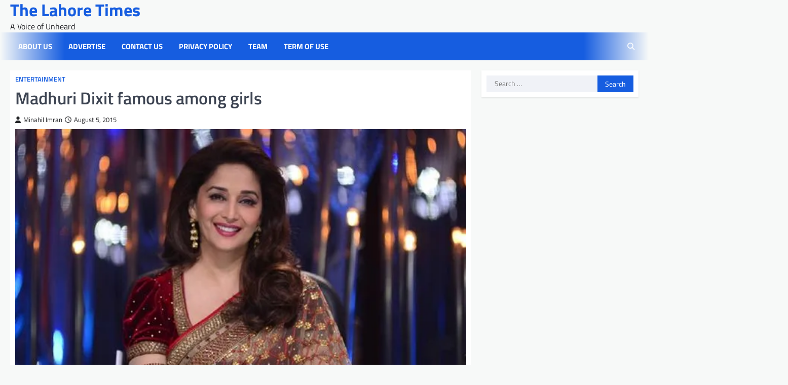

--- FILE ---
content_type: text/html; charset=UTF-8
request_url: https://www.lhrtimes.com/2015/08/05/madhuri-dixit-famous-among-girls/
body_size: 13705
content:
<!doctype html>
<html lang="en-US">

<head>
	<meta charset="UTF-8">
	<meta name="viewport" content="width=device-width, initial-scale=1">
	<link rel="profile" href="https://gmpg.org/xfn/11">

	<meta name='robots' content='index, follow, max-image-preview:large, max-snippet:-1, max-video-preview:-1' />
	<style>img:is([sizes="auto" i], [sizes^="auto," i]) { contain-intrinsic-size: 3000px 1500px }</style>
	
	<!-- This site is optimized with the Yoast SEO plugin v25.6 - https://yoast.com/wordpress/plugins/seo/ -->
	<title>Madhuri Dixit famous among girls - The Lahore Times</title>
	<link rel="canonical" href="https://www.lhrtimes.com/2015/08/05/madhuri-dixit-famous-among-girls/" />
	<meta property="og:locale" content="en_US" />
	<meta property="og:type" content="article" />
	<meta property="og:title" content="Madhuri Dixit famous among girls - The Lahore Times" />
	<meta property="og:description" content="Madhuri Dixit who is famous for her beauty is becoming increasing famous among young teens and girls. This has gone&hellip;" />
	<meta property="og:url" content="https://www.lhrtimes.com/2015/08/05/madhuri-dixit-famous-among-girls/" />
	<meta property="og:site_name" content="The Lahore Times" />
	<meta property="article:published_time" content="2015-08-05T04:29:08+00:00" />
	<meta property="og:image" content="https://i0.wp.com/www.lhrtimes.com/wp-content/uploads/2015/08/madhuri-dixit-nene.jpg?fit=600%2C399&ssl=1" />
	<meta property="og:image:width" content="600" />
	<meta property="og:image:height" content="399" />
	<meta property="og:image:type" content="image/jpeg" />
	<meta name="author" content="Minahil Imran" />
	<meta name="twitter:card" content="summary_large_image" />
	<meta name="twitter:label1" content="Written by" />
	<meta name="twitter:data1" content="Minahil Imran" />
	<meta name="twitter:label2" content="Est. reading time" />
	<meta name="twitter:data2" content="1 minute" />
	<script type="application/ld+json" class="yoast-schema-graph">{"@context":"https://schema.org","@graph":[{"@type":"NewsArticle","@id":"https://www.lhrtimes.com/2015/08/05/madhuri-dixit-famous-among-girls/#article","isPartOf":{"@id":"https://www.lhrtimes.com/2015/08/05/madhuri-dixit-famous-among-girls/"},"author":[{"@id":"https://www.lhrtimes.com/#/schema/person/463967fe1341d137773a3650b1597f0c"}],"headline":"Madhuri Dixit famous among girls","datePublished":"2015-08-05T04:29:08+00:00","mainEntityOfPage":{"@id":"https://www.lhrtimes.com/2015/08/05/madhuri-dixit-famous-among-girls/"},"wordCount":212,"publisher":{"@id":"https://www.lhrtimes.com/#organization"},"image":{"@id":"https://www.lhrtimes.com/2015/08/05/madhuri-dixit-famous-among-girls/#primaryimage"},"thumbnailUrl":"https://i0.wp.com/www.lhrtimes.com/wp-content/uploads/2015/08/madhuri-dixit-nene.jpg?fit=600%2C399&ssl=1","keywords":["Bollywood","Filmfare Award","Jhalak Dikhhla Jaa","Madhuri","Madhuri Dixit","Mudhuri","Mudhuri Dixit"],"articleSection":["Entertainment"],"inLanguage":"en-US"},{"@type":"WebPage","@id":"https://www.lhrtimes.com/2015/08/05/madhuri-dixit-famous-among-girls/","url":"https://www.lhrtimes.com/2015/08/05/madhuri-dixit-famous-among-girls/","name":"Madhuri Dixit famous among girls - The Lahore Times","isPartOf":{"@id":"https://www.lhrtimes.com/#website"},"primaryImageOfPage":{"@id":"https://www.lhrtimes.com/2015/08/05/madhuri-dixit-famous-among-girls/#primaryimage"},"image":{"@id":"https://www.lhrtimes.com/2015/08/05/madhuri-dixit-famous-among-girls/#primaryimage"},"thumbnailUrl":"https://i0.wp.com/www.lhrtimes.com/wp-content/uploads/2015/08/madhuri-dixit-nene.jpg?fit=600%2C399&ssl=1","datePublished":"2015-08-05T04:29:08+00:00","breadcrumb":{"@id":"https://www.lhrtimes.com/2015/08/05/madhuri-dixit-famous-among-girls/#breadcrumb"},"inLanguage":"en-US","potentialAction":[{"@type":"ReadAction","target":["https://www.lhrtimes.com/2015/08/05/madhuri-dixit-famous-among-girls/"]}]},{"@type":"ImageObject","inLanguage":"en-US","@id":"https://www.lhrtimes.com/2015/08/05/madhuri-dixit-famous-among-girls/#primaryimage","url":"https://i0.wp.com/www.lhrtimes.com/wp-content/uploads/2015/08/madhuri-dixit-nene.jpg?fit=600%2C399&ssl=1","contentUrl":"https://i0.wp.com/www.lhrtimes.com/wp-content/uploads/2015/08/madhuri-dixit-nene.jpg?fit=600%2C399&ssl=1","width":600,"height":399,"caption":"Madhuri Dixit"},{"@type":"BreadcrumbList","@id":"https://www.lhrtimes.com/2015/08/05/madhuri-dixit-famous-among-girls/#breadcrumb","itemListElement":[{"@type":"ListItem","position":1,"name":"Home","item":"https://www.lhrtimes.com/"},{"@type":"ListItem","position":2,"name":"Madhuri Dixit famous among girls"}]},{"@type":"WebSite","@id":"https://www.lhrtimes.com/#website","url":"https://www.lhrtimes.com/","name":"The Lahore Times","description":"A Voice of Unheard","publisher":{"@id":"https://www.lhrtimes.com/#organization"},"potentialAction":[{"@type":"SearchAction","target":{"@type":"EntryPoint","urlTemplate":"https://www.lhrtimes.com/?s={search_term_string}"},"query-input":{"@type":"PropertyValueSpecification","valueRequired":true,"valueName":"search_term_string"}}],"inLanguage":"en-US"},{"@type":"Organization","@id":"https://www.lhrtimes.com/#organization","name":"The Lahore Times","url":"https://www.lhrtimes.com/","logo":{"@type":"ImageObject","inLanguage":"en-US","@id":"https://www.lhrtimes.com/#/schema/logo/image/","url":"https://i0.wp.com/www.lhrtimes.com/wp-content/uploads/2020/01/Lhrtimes-logo-mobile.png?fit=800%2C365&ssl=1","contentUrl":"https://i0.wp.com/www.lhrtimes.com/wp-content/uploads/2020/01/Lhrtimes-logo-mobile.png?fit=800%2C365&ssl=1","width":800,"height":365,"caption":"The Lahore Times"},"image":{"@id":"https://www.lhrtimes.com/#/schema/logo/image/"}},{"@type":"Person","@id":"https://www.lhrtimes.com/#/schema/person/463967fe1341d137773a3650b1597f0c","name":"Minahil Imran","image":{"@type":"ImageObject","inLanguage":"en-US","@id":"https://www.lhrtimes.com/#/schema/person/image/2ad4afec1380f9cf43cb724b3df32e77","url":"https://secure.gravatar.com/avatar/ea246902a2a94b6a9964a71bd13f3380f20d36ab46e7a55fa52ebb42f5cf81e1?s=96&d=mm&r=g","contentUrl":"https://secure.gravatar.com/avatar/ea246902a2a94b6a9964a71bd13f3380f20d36ab46e7a55fa52ebb42f5cf81e1?s=96&d=mm&r=g","caption":"Minahil Imran"},"url":"https://www.lhrtimes.com/author/minahilimran/"}]}</script>
	<!-- / Yoast SEO plugin. -->


<link rel='dns-prefetch' href='//secure.gravatar.com' />
<link rel='dns-prefetch' href='//stats.wp.com' />
<link rel='dns-prefetch' href='//v0.wordpress.com' />
<link rel='dns-prefetch' href='//jetpack.wordpress.com' />
<link rel='dns-prefetch' href='//s0.wp.com' />
<link rel='dns-prefetch' href='//public-api.wordpress.com' />
<link rel='dns-prefetch' href='//0.gravatar.com' />
<link rel='dns-prefetch' href='//1.gravatar.com' />
<link rel='dns-prefetch' href='//2.gravatar.com' />
<link rel='preconnect' href='//i0.wp.com' />
<link rel='preconnect' href='//c0.wp.com' />
<link rel="alternate" type="application/rss+xml" title="The Lahore Times &raquo; Feed" href="https://www.lhrtimes.com/feed/" />
<link rel="alternate" type="application/rss+xml" title="The Lahore Times &raquo; Comments Feed" href="https://www.lhrtimes.com/comments/feed/" />
<script>
window._wpemojiSettings = {"baseUrl":"https:\/\/s.w.org\/images\/core\/emoji\/16.0.1\/72x72\/","ext":".png","svgUrl":"https:\/\/s.w.org\/images\/core\/emoji\/16.0.1\/svg\/","svgExt":".svg","source":{"concatemoji":"https:\/\/www.lhrtimes.com\/wp-includes\/js\/wp-emoji-release.min.js?ver=6.8.3"}};
/*! This file is auto-generated */
!function(s,n){var o,i,e;function c(e){try{var t={supportTests:e,timestamp:(new Date).valueOf()};sessionStorage.setItem(o,JSON.stringify(t))}catch(e){}}function p(e,t,n){e.clearRect(0,0,e.canvas.width,e.canvas.height),e.fillText(t,0,0);var t=new Uint32Array(e.getImageData(0,0,e.canvas.width,e.canvas.height).data),a=(e.clearRect(0,0,e.canvas.width,e.canvas.height),e.fillText(n,0,0),new Uint32Array(e.getImageData(0,0,e.canvas.width,e.canvas.height).data));return t.every(function(e,t){return e===a[t]})}function u(e,t){e.clearRect(0,0,e.canvas.width,e.canvas.height),e.fillText(t,0,0);for(var n=e.getImageData(16,16,1,1),a=0;a<n.data.length;a++)if(0!==n.data[a])return!1;return!0}function f(e,t,n,a){switch(t){case"flag":return n(e,"\ud83c\udff3\ufe0f\u200d\u26a7\ufe0f","\ud83c\udff3\ufe0f\u200b\u26a7\ufe0f")?!1:!n(e,"\ud83c\udde8\ud83c\uddf6","\ud83c\udde8\u200b\ud83c\uddf6")&&!n(e,"\ud83c\udff4\udb40\udc67\udb40\udc62\udb40\udc65\udb40\udc6e\udb40\udc67\udb40\udc7f","\ud83c\udff4\u200b\udb40\udc67\u200b\udb40\udc62\u200b\udb40\udc65\u200b\udb40\udc6e\u200b\udb40\udc67\u200b\udb40\udc7f");case"emoji":return!a(e,"\ud83e\udedf")}return!1}function g(e,t,n,a){var r="undefined"!=typeof WorkerGlobalScope&&self instanceof WorkerGlobalScope?new OffscreenCanvas(300,150):s.createElement("canvas"),o=r.getContext("2d",{willReadFrequently:!0}),i=(o.textBaseline="top",o.font="600 32px Arial",{});return e.forEach(function(e){i[e]=t(o,e,n,a)}),i}function t(e){var t=s.createElement("script");t.src=e,t.defer=!0,s.head.appendChild(t)}"undefined"!=typeof Promise&&(o="wpEmojiSettingsSupports",i=["flag","emoji"],n.supports={everything:!0,everythingExceptFlag:!0},e=new Promise(function(e){s.addEventListener("DOMContentLoaded",e,{once:!0})}),new Promise(function(t){var n=function(){try{var e=JSON.parse(sessionStorage.getItem(o));if("object"==typeof e&&"number"==typeof e.timestamp&&(new Date).valueOf()<e.timestamp+604800&&"object"==typeof e.supportTests)return e.supportTests}catch(e){}return null}();if(!n){if("undefined"!=typeof Worker&&"undefined"!=typeof OffscreenCanvas&&"undefined"!=typeof URL&&URL.createObjectURL&&"undefined"!=typeof Blob)try{var e="postMessage("+g.toString()+"("+[JSON.stringify(i),f.toString(),p.toString(),u.toString()].join(",")+"));",a=new Blob([e],{type:"text/javascript"}),r=new Worker(URL.createObjectURL(a),{name:"wpTestEmojiSupports"});return void(r.onmessage=function(e){c(n=e.data),r.terminate(),t(n)})}catch(e){}c(n=g(i,f,p,u))}t(n)}).then(function(e){for(var t in e)n.supports[t]=e[t],n.supports.everything=n.supports.everything&&n.supports[t],"flag"!==t&&(n.supports.everythingExceptFlag=n.supports.everythingExceptFlag&&n.supports[t]);n.supports.everythingExceptFlag=n.supports.everythingExceptFlag&&!n.supports.flag,n.DOMReady=!1,n.readyCallback=function(){n.DOMReady=!0}}).then(function(){return e}).then(function(){var e;n.supports.everything||(n.readyCallback(),(e=n.source||{}).concatemoji?t(e.concatemoji):e.wpemoji&&e.twemoji&&(t(e.twemoji),t(e.wpemoji)))}))}((window,document),window._wpemojiSettings);
</script>
<style id='wp-emoji-styles-inline-css'>

	img.wp-smiley, img.emoji {
		display: inline !important;
		border: none !important;
		box-shadow: none !important;
		height: 1em !important;
		width: 1em !important;
		margin: 0 0.07em !important;
		vertical-align: -0.1em !important;
		background: none !important;
		padding: 0 !important;
	}
</style>
<link rel='stylesheet' id='wp-block-library-css' href='https://c0.wp.com/c/6.8.3/wp-includes/css/dist/block-library/style.min.css' media='all' />
<style id='classic-theme-styles-inline-css'>
/*! This file is auto-generated */
.wp-block-button__link{color:#fff;background-color:#32373c;border-radius:9999px;box-shadow:none;text-decoration:none;padding:calc(.667em + 2px) calc(1.333em + 2px);font-size:1.125em}.wp-block-file__button{background:#32373c;color:#fff;text-decoration:none}
</style>
<style id='co-authors-plus-coauthors-style-inline-css'>
.wp-block-co-authors-plus-coauthors.is-layout-flow [class*=wp-block-co-authors-plus]{display:inline}

</style>
<style id='co-authors-plus-avatar-style-inline-css'>
.wp-block-co-authors-plus-avatar :where(img){height:auto;max-width:100%;vertical-align:bottom}.wp-block-co-authors-plus-coauthors.is-layout-flow .wp-block-co-authors-plus-avatar :where(img){vertical-align:middle}.wp-block-co-authors-plus-avatar:is(.alignleft,.alignright){display:table}.wp-block-co-authors-plus-avatar.aligncenter{display:table;margin-inline:auto}

</style>
<style id='co-authors-plus-image-style-inline-css'>
.wp-block-co-authors-plus-image{margin-bottom:0}.wp-block-co-authors-plus-image :where(img){height:auto;max-width:100%;vertical-align:bottom}.wp-block-co-authors-plus-coauthors.is-layout-flow .wp-block-co-authors-plus-image :where(img){vertical-align:middle}.wp-block-co-authors-plus-image:is(.alignfull,.alignwide) :where(img){width:100%}.wp-block-co-authors-plus-image:is(.alignleft,.alignright){display:table}.wp-block-co-authors-plus-image.aligncenter{display:table;margin-inline:auto}

</style>
<link rel='stylesheet' id='quads-style-css-css' href='https://www.lhrtimes.com/wp-content/plugins/quick-adsense-reloaded/includes/gutenberg/dist/blocks.style.build.css?ver=2.0.92' media='all' />
<link rel='stylesheet' id='mediaelement-css' href='https://c0.wp.com/c/6.8.3/wp-includes/js/mediaelement/mediaelementplayer-legacy.min.css' media='all' />
<link rel='stylesheet' id='wp-mediaelement-css' href='https://c0.wp.com/c/6.8.3/wp-includes/js/mediaelement/wp-mediaelement.min.css' media='all' />
<style id='jetpack-sharing-buttons-style-inline-css'>
.jetpack-sharing-buttons__services-list{display:flex;flex-direction:row;flex-wrap:wrap;gap:0;list-style-type:none;margin:5px;padding:0}.jetpack-sharing-buttons__services-list.has-small-icon-size{font-size:12px}.jetpack-sharing-buttons__services-list.has-normal-icon-size{font-size:16px}.jetpack-sharing-buttons__services-list.has-large-icon-size{font-size:24px}.jetpack-sharing-buttons__services-list.has-huge-icon-size{font-size:36px}@media print{.jetpack-sharing-buttons__services-list{display:none!important}}.editor-styles-wrapper .wp-block-jetpack-sharing-buttons{gap:0;padding-inline-start:0}ul.jetpack-sharing-buttons__services-list.has-background{padding:1.25em 2.375em}
</style>
<style id='global-styles-inline-css'>
:root{--wp--preset--aspect-ratio--square: 1;--wp--preset--aspect-ratio--4-3: 4/3;--wp--preset--aspect-ratio--3-4: 3/4;--wp--preset--aspect-ratio--3-2: 3/2;--wp--preset--aspect-ratio--2-3: 2/3;--wp--preset--aspect-ratio--16-9: 16/9;--wp--preset--aspect-ratio--9-16: 9/16;--wp--preset--color--black: #000000;--wp--preset--color--cyan-bluish-gray: #abb8c3;--wp--preset--color--white: #ffffff;--wp--preset--color--pale-pink: #f78da7;--wp--preset--color--vivid-red: #cf2e2e;--wp--preset--color--luminous-vivid-orange: #ff6900;--wp--preset--color--luminous-vivid-amber: #fcb900;--wp--preset--color--light-green-cyan: #7bdcb5;--wp--preset--color--vivid-green-cyan: #00d084;--wp--preset--color--pale-cyan-blue: #8ed1fc;--wp--preset--color--vivid-cyan-blue: #0693e3;--wp--preset--color--vivid-purple: #9b51e0;--wp--preset--gradient--vivid-cyan-blue-to-vivid-purple: linear-gradient(135deg,rgba(6,147,227,1) 0%,rgb(155,81,224) 100%);--wp--preset--gradient--light-green-cyan-to-vivid-green-cyan: linear-gradient(135deg,rgb(122,220,180) 0%,rgb(0,208,130) 100%);--wp--preset--gradient--luminous-vivid-amber-to-luminous-vivid-orange: linear-gradient(135deg,rgba(252,185,0,1) 0%,rgba(255,105,0,1) 100%);--wp--preset--gradient--luminous-vivid-orange-to-vivid-red: linear-gradient(135deg,rgba(255,105,0,1) 0%,rgb(207,46,46) 100%);--wp--preset--gradient--very-light-gray-to-cyan-bluish-gray: linear-gradient(135deg,rgb(238,238,238) 0%,rgb(169,184,195) 100%);--wp--preset--gradient--cool-to-warm-spectrum: linear-gradient(135deg,rgb(74,234,220) 0%,rgb(151,120,209) 20%,rgb(207,42,186) 40%,rgb(238,44,130) 60%,rgb(251,105,98) 80%,rgb(254,248,76) 100%);--wp--preset--gradient--blush-light-purple: linear-gradient(135deg,rgb(255,206,236) 0%,rgb(152,150,240) 100%);--wp--preset--gradient--blush-bordeaux: linear-gradient(135deg,rgb(254,205,165) 0%,rgb(254,45,45) 50%,rgb(107,0,62) 100%);--wp--preset--gradient--luminous-dusk: linear-gradient(135deg,rgb(255,203,112) 0%,rgb(199,81,192) 50%,rgb(65,88,208) 100%);--wp--preset--gradient--pale-ocean: linear-gradient(135deg,rgb(255,245,203) 0%,rgb(182,227,212) 50%,rgb(51,167,181) 100%);--wp--preset--gradient--electric-grass: linear-gradient(135deg,rgb(202,248,128) 0%,rgb(113,206,126) 100%);--wp--preset--gradient--midnight: linear-gradient(135deg,rgb(2,3,129) 0%,rgb(40,116,252) 100%);--wp--preset--font-size--small: 13px;--wp--preset--font-size--medium: 20px;--wp--preset--font-size--large: 36px;--wp--preset--font-size--x-large: 42px;--wp--preset--spacing--20: 0.44rem;--wp--preset--spacing--30: 0.67rem;--wp--preset--spacing--40: 1rem;--wp--preset--spacing--50: 1.5rem;--wp--preset--spacing--60: 2.25rem;--wp--preset--spacing--70: 3.38rem;--wp--preset--spacing--80: 5.06rem;--wp--preset--shadow--natural: 6px 6px 9px rgba(0, 0, 0, 0.2);--wp--preset--shadow--deep: 12px 12px 50px rgba(0, 0, 0, 0.4);--wp--preset--shadow--sharp: 6px 6px 0px rgba(0, 0, 0, 0.2);--wp--preset--shadow--outlined: 6px 6px 0px -3px rgba(255, 255, 255, 1), 6px 6px rgba(0, 0, 0, 1);--wp--preset--shadow--crisp: 6px 6px 0px rgba(0, 0, 0, 1);}:where(.is-layout-flex){gap: 0.5em;}:where(.is-layout-grid){gap: 0.5em;}body .is-layout-flex{display: flex;}.is-layout-flex{flex-wrap: wrap;align-items: center;}.is-layout-flex > :is(*, div){margin: 0;}body .is-layout-grid{display: grid;}.is-layout-grid > :is(*, div){margin: 0;}:where(.wp-block-columns.is-layout-flex){gap: 2em;}:where(.wp-block-columns.is-layout-grid){gap: 2em;}:where(.wp-block-post-template.is-layout-flex){gap: 1.25em;}:where(.wp-block-post-template.is-layout-grid){gap: 1.25em;}.has-black-color{color: var(--wp--preset--color--black) !important;}.has-cyan-bluish-gray-color{color: var(--wp--preset--color--cyan-bluish-gray) !important;}.has-white-color{color: var(--wp--preset--color--white) !important;}.has-pale-pink-color{color: var(--wp--preset--color--pale-pink) !important;}.has-vivid-red-color{color: var(--wp--preset--color--vivid-red) !important;}.has-luminous-vivid-orange-color{color: var(--wp--preset--color--luminous-vivid-orange) !important;}.has-luminous-vivid-amber-color{color: var(--wp--preset--color--luminous-vivid-amber) !important;}.has-light-green-cyan-color{color: var(--wp--preset--color--light-green-cyan) !important;}.has-vivid-green-cyan-color{color: var(--wp--preset--color--vivid-green-cyan) !important;}.has-pale-cyan-blue-color{color: var(--wp--preset--color--pale-cyan-blue) !important;}.has-vivid-cyan-blue-color{color: var(--wp--preset--color--vivid-cyan-blue) !important;}.has-vivid-purple-color{color: var(--wp--preset--color--vivid-purple) !important;}.has-black-background-color{background-color: var(--wp--preset--color--black) !important;}.has-cyan-bluish-gray-background-color{background-color: var(--wp--preset--color--cyan-bluish-gray) !important;}.has-white-background-color{background-color: var(--wp--preset--color--white) !important;}.has-pale-pink-background-color{background-color: var(--wp--preset--color--pale-pink) !important;}.has-vivid-red-background-color{background-color: var(--wp--preset--color--vivid-red) !important;}.has-luminous-vivid-orange-background-color{background-color: var(--wp--preset--color--luminous-vivid-orange) !important;}.has-luminous-vivid-amber-background-color{background-color: var(--wp--preset--color--luminous-vivid-amber) !important;}.has-light-green-cyan-background-color{background-color: var(--wp--preset--color--light-green-cyan) !important;}.has-vivid-green-cyan-background-color{background-color: var(--wp--preset--color--vivid-green-cyan) !important;}.has-pale-cyan-blue-background-color{background-color: var(--wp--preset--color--pale-cyan-blue) !important;}.has-vivid-cyan-blue-background-color{background-color: var(--wp--preset--color--vivid-cyan-blue) !important;}.has-vivid-purple-background-color{background-color: var(--wp--preset--color--vivid-purple) !important;}.has-black-border-color{border-color: var(--wp--preset--color--black) !important;}.has-cyan-bluish-gray-border-color{border-color: var(--wp--preset--color--cyan-bluish-gray) !important;}.has-white-border-color{border-color: var(--wp--preset--color--white) !important;}.has-pale-pink-border-color{border-color: var(--wp--preset--color--pale-pink) !important;}.has-vivid-red-border-color{border-color: var(--wp--preset--color--vivid-red) !important;}.has-luminous-vivid-orange-border-color{border-color: var(--wp--preset--color--luminous-vivid-orange) !important;}.has-luminous-vivid-amber-border-color{border-color: var(--wp--preset--color--luminous-vivid-amber) !important;}.has-light-green-cyan-border-color{border-color: var(--wp--preset--color--light-green-cyan) !important;}.has-vivid-green-cyan-border-color{border-color: var(--wp--preset--color--vivid-green-cyan) !important;}.has-pale-cyan-blue-border-color{border-color: var(--wp--preset--color--pale-cyan-blue) !important;}.has-vivid-cyan-blue-border-color{border-color: var(--wp--preset--color--vivid-cyan-blue) !important;}.has-vivid-purple-border-color{border-color: var(--wp--preset--color--vivid-purple) !important;}.has-vivid-cyan-blue-to-vivid-purple-gradient-background{background: var(--wp--preset--gradient--vivid-cyan-blue-to-vivid-purple) !important;}.has-light-green-cyan-to-vivid-green-cyan-gradient-background{background: var(--wp--preset--gradient--light-green-cyan-to-vivid-green-cyan) !important;}.has-luminous-vivid-amber-to-luminous-vivid-orange-gradient-background{background: var(--wp--preset--gradient--luminous-vivid-amber-to-luminous-vivid-orange) !important;}.has-luminous-vivid-orange-to-vivid-red-gradient-background{background: var(--wp--preset--gradient--luminous-vivid-orange-to-vivid-red) !important;}.has-very-light-gray-to-cyan-bluish-gray-gradient-background{background: var(--wp--preset--gradient--very-light-gray-to-cyan-bluish-gray) !important;}.has-cool-to-warm-spectrum-gradient-background{background: var(--wp--preset--gradient--cool-to-warm-spectrum) !important;}.has-blush-light-purple-gradient-background{background: var(--wp--preset--gradient--blush-light-purple) !important;}.has-blush-bordeaux-gradient-background{background: var(--wp--preset--gradient--blush-bordeaux) !important;}.has-luminous-dusk-gradient-background{background: var(--wp--preset--gradient--luminous-dusk) !important;}.has-pale-ocean-gradient-background{background: var(--wp--preset--gradient--pale-ocean) !important;}.has-electric-grass-gradient-background{background: var(--wp--preset--gradient--electric-grass) !important;}.has-midnight-gradient-background{background: var(--wp--preset--gradient--midnight) !important;}.has-small-font-size{font-size: var(--wp--preset--font-size--small) !important;}.has-medium-font-size{font-size: var(--wp--preset--font-size--medium) !important;}.has-large-font-size{font-size: var(--wp--preset--font-size--large) !important;}.has-x-large-font-size{font-size: var(--wp--preset--font-size--x-large) !important;}
:where(.wp-block-post-template.is-layout-flex){gap: 1.25em;}:where(.wp-block-post-template.is-layout-grid){gap: 1.25em;}
:where(.wp-block-columns.is-layout-flex){gap: 2em;}:where(.wp-block-columns.is-layout-grid){gap: 2em;}
:root :where(.wp-block-pullquote){font-size: 1.5em;line-height: 1.6;}
</style>
<link rel='stylesheet' id='slick-style-css' href='https://www.lhrtimes.com/wp-content/themes/frontier-news/assets/css/slick.min.css?ver=1.8.1' media='all' />
<link rel='stylesheet' id='fontawesome-style-css' href='https://www.lhrtimes.com/wp-content/themes/frontier-news/assets/css/fontawesome.min.css?ver=5.15.4' media='all' />
<link rel='stylesheet' id='frontier-news-google-fonts-css' href='https://www.lhrtimes.com/wp-content/fonts/817ff54e940fd3705e5c2fc3b33d06fa.css' media='all' />
<link rel='stylesheet' id='frontier-news-style-css' href='https://www.lhrtimes.com/wp-content/themes/frontier-news/style.css?ver=1.0.1' media='all' />
<style id='frontier-news-style-inline-css'>

    /* Color */
    :root {
        --header-text-color: #165de0;
    }
    
    /* Typograhpy */
    :root {
        --font-heading: "Titillium Web", serif;
        --font-main: -apple-system, BlinkMacSystemFont,"Titillium Web", "Segoe UI", Roboto, Oxygen-Sans, Ubuntu, Cantarell, "Helvetica Neue", sans-serif;
    }

    body,
	button, input, select, optgroup, textarea {
        font-family: "Titillium Web", serif;
	}

	.site-title a {
        font-family: "Titillium Web", serif;
	}
    
	.site-description {
        font-family: "Titillium Web", serif;
	}
    
</style>
<link rel='stylesheet' id='sharedaddy-css' href='https://c0.wp.com/p/jetpack/14.9.1/modules/sharedaddy/sharing.css' media='all' />
<link rel='stylesheet' id='social-logos-css' href='https://c0.wp.com/p/jetpack/14.9.1/_inc/social-logos/social-logos.min.css' media='all' />
<style id='quads-styles-inline-css'>

    .quads-location ins.adsbygoogle {
        background: transparent !important;
    }.quads-location .quads_rotator_img{ opacity:1 !important;}
    .quads.quads_ad_container { display: grid; grid-template-columns: auto; grid-gap: 10px; padding: 10px; }
    .grid_image{animation: fadeIn 0.5s;-webkit-animation: fadeIn 0.5s;-moz-animation: fadeIn 0.5s;
        -o-animation: fadeIn 0.5s;-ms-animation: fadeIn 0.5s;}
    .quads-ad-label { font-size: 12px; text-align: center; color: #333;}
    .quads_click_impression { display: none;} .quads-location, .quads-ads-space{max-width:100%;} @media only screen and (max-width: 480px) { .quads-ads-space, .penci-builder-element .quads-ads-space{max-width:340px;}}
</style>
<script src="https://c0.wp.com/c/6.8.3/wp-includes/js/jquery/jquery.min.js" id="jquery-core-js"></script>
<script src="https://c0.wp.com/c/6.8.3/wp-includes/js/jquery/jquery-migrate.min.js" id="jquery-migrate-js"></script>
<link rel="https://api.w.org/" href="https://www.lhrtimes.com/wp-json/" /><link rel="alternate" title="JSON" type="application/json" href="https://www.lhrtimes.com/wp-json/wp/v2/posts/634" /><link rel="EditURI" type="application/rsd+xml" title="RSD" href="https://www.lhrtimes.com/xmlrpc.php?rsd" />
<meta name="generator" content="WordPress 6.8.3" />
<link rel='shortlink' href='https://wp.me/p3hY8e-ae' />
<link rel="alternate" title="oEmbed (JSON)" type="application/json+oembed" href="https://www.lhrtimes.com/wp-json/oembed/1.0/embed?url=https%3A%2F%2Fwww.lhrtimes.com%2F2015%2F08%2F05%2Fmadhuri-dixit-famous-among-girls%2F" />
<link rel="alternate" title="oEmbed (XML)" type="text/xml+oembed" href="https://www.lhrtimes.com/wp-json/oembed/1.0/embed?url=https%3A%2F%2Fwww.lhrtimes.com%2F2015%2F08%2F05%2Fmadhuri-dixit-famous-among-girls%2F&#038;format=xml" />
	<style>img#wpstats{display:none}</style>
		<script>document.cookie = 'quads_browser_width='+screen.width;</script>
<style type="text/css" id="breadcrumb-trail-css">.trail-items li::after {content: "/";}</style>
	<script data-grow-initializer="">!(function(){window.growMe||((window.growMe=function(e){window.growMe._.push(e);}),(window.growMe._=[]));var e=document.createElement("script");(e.type="text/javascript"),(e.src="https://faves.grow.me/main.js"),(e.defer=!0),e.setAttribute("data-grow-faves-site-id","U2l0ZTplNDI4ODc0Yi01YTRlLTRmZGQtYTcwYy1kNmZjODI0N2I5YmY=");var t=document.getElementsByTagName("script")[0];t.parentNode.insertBefore(e,t);})();</script>
</head>

<body data-rsssl=1 class="wp-singular post-template-default single single-post postid-634 single-format-standard wp-embed-responsive wp-theme-frontier-news right-sidebar">
		<div id="page" class="site">
		<a class="skip-link screen-reader-text" href="#primary">Skip to content</a>
		<div id="loader">
			<div class="loader-container">
				<div id="preloader" class="style-2">
					<div class="dot"></div>
				</div>
			</div>
		</div><!-- #loader -->
		<header id="masthead" class="site-header">
						<div class="middle-header-part">
				<div class="ascendoor-wrapper">
					<div class="middle-header-wrapper ">
												<div class="site-branding">
														<div class="site-identity">
																<p class="site-title"><a href="https://www.lhrtimes.com/" rel="home">The Lahore Times</a></p>
																<p class="site-description">
									A Voice of Unheard									</p>
																</div>
						</div><!-- .site-branding -->
											</div>
				</div>
			</div>
			<div class="bottom-header-part-outer">
				<div class="bottom-header-part">
					<div class="ascendoor-wrapper">
						<div class="bottom-header-wrapper">
							<div class="navigation-part">
								<nav id="site-navigation" class="main-navigation">
									<button class="menu-toggle" aria-controls="primary-menu" aria-expanded="false">
										<span></span>
										<span></span>
										<span></span>
									</button>
									<div class="main-navigation-links">
										<div class="menu"><ul>
<li class="page_item page-item-7"><a href="https://www.lhrtimes.com/about-us/">About Us</a></li>
<li class="page_item page-item-3563"><a href="https://www.lhrtimes.com/advertise/">Advertise</a></li>
<li class="page_item page-item-9"><a href="https://www.lhrtimes.com/contact-us/">Contact Us</a></li>
<li class="page_item page-item-11"><a href="https://www.lhrtimes.com/privacy-policy/">Privacy Policy</a></li>
<li class="page_item page-item-9778"><a href="https://www.lhrtimes.com/team-the-lahore-times/">Team</a></li>
<li class="page_item page-item-13"><a href="https://www.lhrtimes.com/term-of-use/">Term of Use</a></li>
</ul></div>
									</div>
								</nav><!-- #site-navigation -->
							</div>
							<div class="bottom-header-end">
								<div class="header-search">
									<div class="header-search-wrap">
										<a href="#" title="Search" class="header-search-icon">
											<i class="fa fa-search"></i>
										</a>
										<div class="header-search-form">
											<form role="search" method="get" class="search-form" action="https://www.lhrtimes.com/">
				<label>
					<span class="screen-reader-text">Search for:</span>
					<input type="search" class="search-field" placeholder="Search &hellip;" value="" name="s" />
				</label>
				<input type="submit" class="search-submit" value="Search" />
			</form>										</div>
									</div>
								</div>
							</div>
						</div>
					</div>
				</div>
			</div>
		</header><!-- #masthead -->

					<div id="content" class="site-content">
				<div class="ascendoor-wrapper">
					<div class="ascendoor-page">
					<main id="primary" class="site-main">

	
<article id="post-634" class="post-634 post type-post status-publish format-standard has-post-thumbnail hentry category-entertainment tag-bollywood tag-filmfare-award tag-jhalak-dikhhla-jaa tag-madhuri tag-madhuri-dixit tag-mudhuri tag-mudhuri-dixit">
	<div class="mag-post-single">
		<div class="mag-post-detail">
							<div class="mag-post-category">
					<a href="https://www.lhrtimes.com/category/entertainment/">Entertainment</a>				</div>
						<header class="entry-header">
				<h1 class="entry-title">Madhuri Dixit famous among girls</h1>					<div class="mag-post-meta">
						<span class="post-author"> <a class="url fn n" href="https://www.lhrtimes.com/author/minahilimran/"><i class="fas fa-user"></i>Minahil Imran</a></span><span class="post-date"><a href="https://www.lhrtimes.com/2015/08/05/madhuri-dixit-famous-among-girls/" rel="bookmark"><i class="far fa-clock"></i><time class="entry-date published updated" datetime="2015-08-05T04:29:08+00:00">August 5, 2015</time></a></span>					</div>
							</header><!-- .entry-header -->
		</div>
	</div>
	
			<div class="post-thumbnail">
				<img width="600" height="399" src="https://www.lhrtimes.com/wp-content/uploads/2015/08/madhuri-dixit-nene.jpg" class="attachment-post-thumbnail size-post-thumbnail wp-post-image" alt="Madhuri Dixit" decoding="async" fetchpriority="high" srcset="https://i0.wp.com/www.lhrtimes.com/wp-content/uploads/2015/08/madhuri-dixit-nene.jpg?w=600&amp;ssl=1 600w, https://i0.wp.com/www.lhrtimes.com/wp-content/uploads/2015/08/madhuri-dixit-nene.jpg?resize=300%2C200&amp;ssl=1 300w" sizes="(max-width: 600px) 100vw, 600px" data-attachment-id="638" data-permalink="https://www.lhrtimes.com/2015/08/05/madhuri-dixit-famous-among-girls/madhuri-dixit-nene/" data-orig-file="https://i0.wp.com/www.lhrtimes.com/wp-content/uploads/2015/08/madhuri-dixit-nene.jpg?fit=600%2C399&amp;ssl=1" data-orig-size="600,399" data-comments-opened="1" data-image-meta="{&quot;aperture&quot;:&quot;0&quot;,&quot;credit&quot;:&quot;&quot;,&quot;camera&quot;:&quot;&quot;,&quot;caption&quot;:&quot;&quot;,&quot;created_timestamp&quot;:&quot;0&quot;,&quot;copyright&quot;:&quot;&quot;,&quot;focal_length&quot;:&quot;0&quot;,&quot;iso&quot;:&quot;0&quot;,&quot;shutter_speed&quot;:&quot;0&quot;,&quot;title&quot;:&quot;&quot;,&quot;orientation&quot;:&quot;0&quot;}" data-image-title="madhuri-dixit-nene" data-image-description="" data-image-caption="" data-medium-file="https://i0.wp.com/www.lhrtimes.com/wp-content/uploads/2015/08/madhuri-dixit-nene.jpg?fit=300%2C200&amp;ssl=1" data-large-file="https://i0.wp.com/www.lhrtimes.com/wp-content/uploads/2015/08/madhuri-dixit-nene.jpg?fit=600%2C399&amp;ssl=1" />			</div><!-- .post-thumbnail -->

		
	<div class="entry-content">
		<p>Madhuri Dixit who is famous for her beauty is becoming increasing famous among young teens and girls. This has gone off to the extent that a star in the constellation has been named after her shinning in the sky. This was a decision made by a group of fan girls of Madhuri under the group name of “Dhak Dhak.”</p>
<p>After being overwhelmed at this with happiness, Madhuri Dixit tweeted, &#8220;Wanted to thank my fans for the honour. They had a star in the Orion constellation named after me.&#8221; Since this, Madhuri has been actively involved and then a group of 13 members of The Empress Fanpage met the actress Thursday on the sets of dance reality show &#8216;Jhalak Dikhhla Jaa&#8217;, which she is judging, to present her the star certificate.</p>
<p>The certificated given to Madhuri Dixit by the group of girls is embedded, &#8220;A celestial body in the sky above has been named in honour of Madhuri Dixit-Nene and is legitimately located in the constellation Orion.&#8221;</p>
<p>The 45-year-old actress has won five Filmfare Awards and holds the record for getting utmost number of best actress nominations at the Filmfare Award. In 2008, she was awarded the Padma Shri, India&#8217;s fourth-highest city dweller award, by the government of India.</p>
<div class="sharedaddy sd-sharing-enabled"><div class="robots-nocontent sd-block sd-social sd-social-icon sd-sharing"><h3 class="sd-title">Share this:</h3><div class="sd-content"><ul><li class="share-twitter"><a rel="nofollow noopener noreferrer"
				data-shared="sharing-twitter-634"
				class="share-twitter sd-button share-icon no-text"
				href="https://www.lhrtimes.com/2015/08/05/madhuri-dixit-famous-among-girls/?share=twitter"
				target="_blank"
				aria-labelledby="sharing-twitter-634"
				>
				<span id="sharing-twitter-634" hidden>Click to share on X (Opens in new window)</span>
				<span>X</span>
			</a></li><li class="share-facebook"><a rel="nofollow noopener noreferrer"
				data-shared="sharing-facebook-634"
				class="share-facebook sd-button share-icon no-text"
				href="https://www.lhrtimes.com/2015/08/05/madhuri-dixit-famous-among-girls/?share=facebook"
				target="_blank"
				aria-labelledby="sharing-facebook-634"
				>
				<span id="sharing-facebook-634" hidden>Click to share on Facebook (Opens in new window)</span>
				<span>Facebook</span>
			</a></li><li class="share-linkedin"><a rel="nofollow noopener noreferrer"
				data-shared="sharing-linkedin-634"
				class="share-linkedin sd-button share-icon no-text"
				href="https://www.lhrtimes.com/2015/08/05/madhuri-dixit-famous-among-girls/?share=linkedin"
				target="_blank"
				aria-labelledby="sharing-linkedin-634"
				>
				<span id="sharing-linkedin-634" hidden>Click to share on LinkedIn (Opens in new window)</span>
				<span>LinkedIn</span>
			</a></li><li class="share-reddit"><a rel="nofollow noopener noreferrer"
				data-shared="sharing-reddit-634"
				class="share-reddit sd-button share-icon no-text"
				href="https://www.lhrtimes.com/2015/08/05/madhuri-dixit-famous-among-girls/?share=reddit"
				target="_blank"
				aria-labelledby="sharing-reddit-634"
				>
				<span id="sharing-reddit-634" hidden>Click to share on Reddit (Opens in new window)</span>
				<span>Reddit</span>
			</a></li><li class="share-pinterest"><a rel="nofollow noopener noreferrer"
				data-shared="sharing-pinterest-634"
				class="share-pinterest sd-button share-icon no-text"
				href="https://www.lhrtimes.com/2015/08/05/madhuri-dixit-famous-among-girls/?share=pinterest"
				target="_blank"
				aria-labelledby="sharing-pinterest-634"
				>
				<span id="sharing-pinterest-634" hidden>Click to share on Pinterest (Opens in new window)</span>
				<span>Pinterest</span>
			</a></li><li class="share-tumblr"><a rel="nofollow noopener noreferrer"
				data-shared="sharing-tumblr-634"
				class="share-tumblr sd-button share-icon no-text"
				href="https://www.lhrtimes.com/2015/08/05/madhuri-dixit-famous-among-girls/?share=tumblr"
				target="_blank"
				aria-labelledby="sharing-tumblr-634"
				>
				<span id="sharing-tumblr-634" hidden>Click to share on Tumblr (Opens in new window)</span>
				<span>Tumblr</span>
			</a></li><li class="share-pocket"><a rel="nofollow noopener noreferrer"
				data-shared="sharing-pocket-634"
				class="share-pocket sd-button share-icon no-text"
				href="https://www.lhrtimes.com/2015/08/05/madhuri-dixit-famous-among-girls/?share=pocket"
				target="_blank"
				aria-labelledby="sharing-pocket-634"
				>
				<span id="sharing-pocket-634" hidden>Click to share on Pocket (Opens in new window)</span>
				<span>Pocket</span>
			</a></li><li class="share-email"><a rel="nofollow noopener noreferrer"
				data-shared="sharing-email-634"
				class="share-email sd-button share-icon no-text"
				href="mailto:?subject=%5BShared%20Post%5D%20Madhuri%20Dixit%20famous%20among%20girls&#038;body=https%3A%2F%2Fwww.lhrtimes.com%2F2015%2F08%2F05%2Fmadhuri-dixit-famous-among-girls%2F&#038;share=email"
				target="_blank"
				aria-labelledby="sharing-email-634"
				data-email-share-error-title="Do you have email set up?" data-email-share-error-text="If you&#039;re having problems sharing via email, you might not have email set up for your browser. You may need to create a new email yourself." data-email-share-nonce="31ef43afec" data-email-share-track-url="https://www.lhrtimes.com/2015/08/05/madhuri-dixit-famous-among-girls/?share=email">
				<span id="sharing-email-634" hidden>Click to email a link to a friend (Opens in new window)</span>
				<span>Email</span>
			</a></li><li class="share-print"><a rel="nofollow noopener noreferrer"
				data-shared="sharing-print-634"
				class="share-print sd-button share-icon no-text"
				href="https://www.lhrtimes.com/2015/08/05/madhuri-dixit-famous-among-girls/#print?share=print"
				target="_blank"
				aria-labelledby="sharing-print-634"
				>
				<span id="sharing-print-634" hidden>Click to print (Opens in new window)</span>
				<span>Print</span>
			</a></li><li class="share-end"></li></ul></div></div></div>
	</div><!-- .entry-content -->

	<footer class="entry-footer">
		<span class="tags-links">Tagged <a href="https://www.lhrtimes.com/tag/bollywood/" rel="tag">Bollywood</a>, <a href="https://www.lhrtimes.com/tag/filmfare-award/" rel="tag">Filmfare Award</a>, <a href="https://www.lhrtimes.com/tag/jhalak-dikhhla-jaa/" rel="tag">Jhalak Dikhhla Jaa</a>, <a href="https://www.lhrtimes.com/tag/madhuri/" rel="tag">Madhuri</a>, <a href="https://www.lhrtimes.com/tag/madhuri-dixit/" rel="tag">Madhuri Dixit</a>, <a href="https://www.lhrtimes.com/tag/mudhuri/" rel="tag">Mudhuri</a>, <a href="https://www.lhrtimes.com/tag/mudhuri-dixit/" rel="tag">Mudhuri Dixit</a></span>	</footer><!-- .entry-footer -->

</article><!-- #post-634 -->

	<nav class="navigation post-navigation" aria-label="Posts">
		<h2 class="screen-reader-text">Post navigation</h2>
		<div class="nav-links"><div class="nav-previous"><a href="https://www.lhrtimes.com/2015/08/05/ek-tha-tiger-most-expensive-films-of-salman-khans-career/" rel="prev"><span>&#10229;</span> <span class="nav-title">Ek Tha Tiger: Most expensive films of Salman Khan&#8217;s career</span></a></div><div class="nav-next"><a href="https://www.lhrtimes.com/2015/08/05/nargis-fakhri-and-kalki-koechlin-from-enemies-to-friends/" rel="next"><span class="nav-title">Nargis Fakhri and Kalki Koechlin: From enemies to friends?</span> <span>&#10230;</span></a></div></div>
	</nav>				<div class="related-posts">
					<h2>Related Posts</h2>
					<div class="row">
													<article id="post-1458" class="post-1458 post type-post status-publish format-standard has-post-thumbnail hentry category-entertainment tag-breast-cancer tag-shannen-doherty">
								
			<div class="post-thumbnail">
				<img width="600" height="400" src="https://www.lhrtimes.com/wp-content/uploads/2015/08/Shannen-Doherty.jpg" class="attachment-post-thumbnail size-post-thumbnail wp-post-image" alt="Shannen Doherty" decoding="async" srcset="https://i0.wp.com/www.lhrtimes.com/wp-content/uploads/2015/08/Shannen-Doherty.jpg?w=600&amp;ssl=1 600w, https://i0.wp.com/www.lhrtimes.com/wp-content/uploads/2015/08/Shannen-Doherty.jpg?resize=300%2C200&amp;ssl=1 300w" sizes="(max-width: 600px) 100vw, 600px" data-attachment-id="1459" data-permalink="https://www.lhrtimes.com/2015/08/20/shannen-doherty-diagnosed-with-breast-cancer-accuses-her-ex-manager/shannen-doherty/" data-orig-file="https://i0.wp.com/www.lhrtimes.com/wp-content/uploads/2015/08/Shannen-Doherty.jpg?fit=600%2C400&amp;ssl=1" data-orig-size="600,400" data-comments-opened="1" data-image-meta="{&quot;aperture&quot;:&quot;0&quot;,&quot;credit&quot;:&quot;&quot;,&quot;camera&quot;:&quot;&quot;,&quot;caption&quot;:&quot;&quot;,&quot;created_timestamp&quot;:&quot;0&quot;,&quot;copyright&quot;:&quot;&quot;,&quot;focal_length&quot;:&quot;0&quot;,&quot;iso&quot;:&quot;0&quot;,&quot;shutter_speed&quot;:&quot;0&quot;,&quot;title&quot;:&quot;&quot;,&quot;orientation&quot;:&quot;0&quot;}" data-image-title="Shannen Doherty" data-image-description="" data-image-caption="" data-medium-file="https://i0.wp.com/www.lhrtimes.com/wp-content/uploads/2015/08/Shannen-Doherty.jpg?fit=300%2C200&amp;ssl=1" data-large-file="https://i0.wp.com/www.lhrtimes.com/wp-content/uploads/2015/08/Shannen-Doherty.jpg?fit=600%2C400&amp;ssl=1" />			</div><!-- .post-thumbnail -->

										<header class="entry-header">
									<h5 class="entry-title"><a href="https://www.lhrtimes.com/2015/08/20/shannen-doherty-diagnosed-with-breast-cancer-accuses-her-ex-manager/" rel="bookmark">Shannen Doherty diagnosed with breast cancer, accuses her ex-manager</a></h5>								</header><!-- .entry-header -->
								<div class="entry-content">
									<p>Beverly Hills star Shannen Doherty on Wednesday revealed that she suffers from breast cancer. She complains that one of her former&hellip;</p>
<div class="sharedaddy sd-sharing-enabled"><div class="robots-nocontent sd-block sd-social sd-social-icon sd-sharing"><h3 class="sd-title">Share this:</h3><div class="sd-content"><ul><li class="share-twitter"><a rel="nofollow noopener noreferrer"
				data-shared="sharing-twitter-1458"
				class="share-twitter sd-button share-icon no-text"
				href="https://www.lhrtimes.com/2015/08/20/shannen-doherty-diagnosed-with-breast-cancer-accuses-her-ex-manager/?share=twitter"
				target="_blank"
				aria-labelledby="sharing-twitter-1458"
				>
				<span id="sharing-twitter-1458" hidden>Click to share on X (Opens in new window)</span>
				<span>X</span>
			</a></li><li class="share-facebook"><a rel="nofollow noopener noreferrer"
				data-shared="sharing-facebook-1458"
				class="share-facebook sd-button share-icon no-text"
				href="https://www.lhrtimes.com/2015/08/20/shannen-doherty-diagnosed-with-breast-cancer-accuses-her-ex-manager/?share=facebook"
				target="_blank"
				aria-labelledby="sharing-facebook-1458"
				>
				<span id="sharing-facebook-1458" hidden>Click to share on Facebook (Opens in new window)</span>
				<span>Facebook</span>
			</a></li><li class="share-linkedin"><a rel="nofollow noopener noreferrer"
				data-shared="sharing-linkedin-1458"
				class="share-linkedin sd-button share-icon no-text"
				href="https://www.lhrtimes.com/2015/08/20/shannen-doherty-diagnosed-with-breast-cancer-accuses-her-ex-manager/?share=linkedin"
				target="_blank"
				aria-labelledby="sharing-linkedin-1458"
				>
				<span id="sharing-linkedin-1458" hidden>Click to share on LinkedIn (Opens in new window)</span>
				<span>LinkedIn</span>
			</a></li><li class="share-reddit"><a rel="nofollow noopener noreferrer"
				data-shared="sharing-reddit-1458"
				class="share-reddit sd-button share-icon no-text"
				href="https://www.lhrtimes.com/2015/08/20/shannen-doherty-diagnosed-with-breast-cancer-accuses-her-ex-manager/?share=reddit"
				target="_blank"
				aria-labelledby="sharing-reddit-1458"
				>
				<span id="sharing-reddit-1458" hidden>Click to share on Reddit (Opens in new window)</span>
				<span>Reddit</span>
			</a></li><li class="share-pinterest"><a rel="nofollow noopener noreferrer"
				data-shared="sharing-pinterest-1458"
				class="share-pinterest sd-button share-icon no-text"
				href="https://www.lhrtimes.com/2015/08/20/shannen-doherty-diagnosed-with-breast-cancer-accuses-her-ex-manager/?share=pinterest"
				target="_blank"
				aria-labelledby="sharing-pinterest-1458"
				>
				<span id="sharing-pinterest-1458" hidden>Click to share on Pinterest (Opens in new window)</span>
				<span>Pinterest</span>
			</a></li><li class="share-tumblr"><a rel="nofollow noopener noreferrer"
				data-shared="sharing-tumblr-1458"
				class="share-tumblr sd-button share-icon no-text"
				href="https://www.lhrtimes.com/2015/08/20/shannen-doherty-diagnosed-with-breast-cancer-accuses-her-ex-manager/?share=tumblr"
				target="_blank"
				aria-labelledby="sharing-tumblr-1458"
				>
				<span id="sharing-tumblr-1458" hidden>Click to share on Tumblr (Opens in new window)</span>
				<span>Tumblr</span>
			</a></li><li class="share-pocket"><a rel="nofollow noopener noreferrer"
				data-shared="sharing-pocket-1458"
				class="share-pocket sd-button share-icon no-text"
				href="https://www.lhrtimes.com/2015/08/20/shannen-doherty-diagnosed-with-breast-cancer-accuses-her-ex-manager/?share=pocket"
				target="_blank"
				aria-labelledby="sharing-pocket-1458"
				>
				<span id="sharing-pocket-1458" hidden>Click to share on Pocket (Opens in new window)</span>
				<span>Pocket</span>
			</a></li><li class="share-email"><a rel="nofollow noopener noreferrer"
				data-shared="sharing-email-1458"
				class="share-email sd-button share-icon no-text"
				href="mailto:?subject=%5BShared%20Post%5D%20Shannen%20Doherty%20diagnosed%20with%20breast%20cancer%2C%20accuses%20her%20ex-manager&#038;body=https%3A%2F%2Fwww.lhrtimes.com%2F2015%2F08%2F20%2Fshannen-doherty-diagnosed-with-breast-cancer-accuses-her-ex-manager%2F&#038;share=email"
				target="_blank"
				aria-labelledby="sharing-email-1458"
				data-email-share-error-title="Do you have email set up?" data-email-share-error-text="If you&#039;re having problems sharing via email, you might not have email set up for your browser. You may need to create a new email yourself." data-email-share-nonce="61d41f8d9c" data-email-share-track-url="https://www.lhrtimes.com/2015/08/20/shannen-doherty-diagnosed-with-breast-cancer-accuses-her-ex-manager/?share=email">
				<span id="sharing-email-1458" hidden>Click to email a link to a friend (Opens in new window)</span>
				<span>Email</span>
			</a></li><li class="share-print"><a rel="nofollow noopener noreferrer"
				data-shared="sharing-print-1458"
				class="share-print sd-button share-icon no-text"
				href="https://www.lhrtimes.com/2015/08/20/shannen-doherty-diagnosed-with-breast-cancer-accuses-her-ex-manager/#print?share=print"
				target="_blank"
				aria-labelledby="sharing-print-1458"
				>
				<span id="sharing-print-1458" hidden>Click to print (Opens in new window)</span>
				<span>Print</span>
			</a></li><li class="share-end"></li></ul></div></div></div>								</div><!-- .entry-content -->
							</article>
														<article id="post-16342" class="post-16342 post type-post status-publish format-standard has-post-thumbnail hentry category-entertainment">
								
			<div class="post-thumbnail">
				<img width="600" height="400" src="https://www.lhrtimes.com/wp-content/uploads/2015/08/Coke-Studio.jpg" class="attachment-post-thumbnail size-post-thumbnail wp-post-image" alt="Coke Studio" decoding="async" srcset="https://i0.wp.com/www.lhrtimes.com/wp-content/uploads/2015/08/Coke-Studio.jpg?w=600&amp;ssl=1 600w, https://i0.wp.com/www.lhrtimes.com/wp-content/uploads/2015/08/Coke-Studio.jpg?resize=300%2C200&amp;ssl=1 300w" sizes="(max-width: 600px) 100vw, 600px" data-attachment-id="1199" data-permalink="https://www.lhrtimes.com/2015/08/16/revitalization-of-music-by-coke-studio/coke-studio/" data-orig-file="https://i0.wp.com/www.lhrtimes.com/wp-content/uploads/2015/08/Coke-Studio.jpg?fit=600%2C400&amp;ssl=1" data-orig-size="600,400" data-comments-opened="1" data-image-meta="{&quot;aperture&quot;:&quot;2.8&quot;,&quot;credit&quot;:&quot;Kohi Marri&quot;,&quot;camera&quot;:&quot;Canon EOS-1Ds Mark III&quot;,&quot;caption&quot;:&quot;&quot;,&quot;created_timestamp&quot;:&quot;1268841974&quot;,&quot;copyright&quot;:&quot;&quot;,&quot;focal_length&quot;:&quot;150&quot;,&quot;iso&quot;:&quot;1250&quot;,&quot;shutter_speed&quot;:&quot;0.008&quot;,&quot;title&quot;:&quot;&quot;,&quot;orientation&quot;:&quot;0&quot;}" data-image-title="Coke Studio" data-image-description="" data-image-caption="" data-medium-file="https://i0.wp.com/www.lhrtimes.com/wp-content/uploads/2015/08/Coke-Studio.jpg?fit=300%2C200&amp;ssl=1" data-large-file="https://i0.wp.com/www.lhrtimes.com/wp-content/uploads/2015/08/Coke-Studio.jpg?fit=600%2C400&amp;ssl=1" />			</div><!-- .post-thumbnail -->

										<header class="entry-header">
									<h5 class="entry-title"><a href="https://www.lhrtimes.com/2020/12/27/3-artists-to-have-appeared-on-coke-studio-the-most-times/" rel="bookmark">3 artists to have appeared on Coke Studio the most times</a></h5>								</header><!-- .entry-header -->
								<div class="entry-content">
									<p>Since Coke Studio Pakistan’s inception in 2008, the music platform has made a defining impact in over 150 countries, has&hellip;</p>
<div class="sharedaddy sd-sharing-enabled"><div class="robots-nocontent sd-block sd-social sd-social-icon sd-sharing"><h3 class="sd-title">Share this:</h3><div class="sd-content"><ul><li class="share-twitter"><a rel="nofollow noopener noreferrer"
				data-shared="sharing-twitter-16342"
				class="share-twitter sd-button share-icon no-text"
				href="https://www.lhrtimes.com/2020/12/27/3-artists-to-have-appeared-on-coke-studio-the-most-times/?share=twitter"
				target="_blank"
				aria-labelledby="sharing-twitter-16342"
				>
				<span id="sharing-twitter-16342" hidden>Click to share on X (Opens in new window)</span>
				<span>X</span>
			</a></li><li class="share-facebook"><a rel="nofollow noopener noreferrer"
				data-shared="sharing-facebook-16342"
				class="share-facebook sd-button share-icon no-text"
				href="https://www.lhrtimes.com/2020/12/27/3-artists-to-have-appeared-on-coke-studio-the-most-times/?share=facebook"
				target="_blank"
				aria-labelledby="sharing-facebook-16342"
				>
				<span id="sharing-facebook-16342" hidden>Click to share on Facebook (Opens in new window)</span>
				<span>Facebook</span>
			</a></li><li class="share-linkedin"><a rel="nofollow noopener noreferrer"
				data-shared="sharing-linkedin-16342"
				class="share-linkedin sd-button share-icon no-text"
				href="https://www.lhrtimes.com/2020/12/27/3-artists-to-have-appeared-on-coke-studio-the-most-times/?share=linkedin"
				target="_blank"
				aria-labelledby="sharing-linkedin-16342"
				>
				<span id="sharing-linkedin-16342" hidden>Click to share on LinkedIn (Opens in new window)</span>
				<span>LinkedIn</span>
			</a></li><li class="share-reddit"><a rel="nofollow noopener noreferrer"
				data-shared="sharing-reddit-16342"
				class="share-reddit sd-button share-icon no-text"
				href="https://www.lhrtimes.com/2020/12/27/3-artists-to-have-appeared-on-coke-studio-the-most-times/?share=reddit"
				target="_blank"
				aria-labelledby="sharing-reddit-16342"
				>
				<span id="sharing-reddit-16342" hidden>Click to share on Reddit (Opens in new window)</span>
				<span>Reddit</span>
			</a></li><li class="share-pinterest"><a rel="nofollow noopener noreferrer"
				data-shared="sharing-pinterest-16342"
				class="share-pinterest sd-button share-icon no-text"
				href="https://www.lhrtimes.com/2020/12/27/3-artists-to-have-appeared-on-coke-studio-the-most-times/?share=pinterest"
				target="_blank"
				aria-labelledby="sharing-pinterest-16342"
				>
				<span id="sharing-pinterest-16342" hidden>Click to share on Pinterest (Opens in new window)</span>
				<span>Pinterest</span>
			</a></li><li class="share-tumblr"><a rel="nofollow noopener noreferrer"
				data-shared="sharing-tumblr-16342"
				class="share-tumblr sd-button share-icon no-text"
				href="https://www.lhrtimes.com/2020/12/27/3-artists-to-have-appeared-on-coke-studio-the-most-times/?share=tumblr"
				target="_blank"
				aria-labelledby="sharing-tumblr-16342"
				>
				<span id="sharing-tumblr-16342" hidden>Click to share on Tumblr (Opens in new window)</span>
				<span>Tumblr</span>
			</a></li><li class="share-pocket"><a rel="nofollow noopener noreferrer"
				data-shared="sharing-pocket-16342"
				class="share-pocket sd-button share-icon no-text"
				href="https://www.lhrtimes.com/2020/12/27/3-artists-to-have-appeared-on-coke-studio-the-most-times/?share=pocket"
				target="_blank"
				aria-labelledby="sharing-pocket-16342"
				>
				<span id="sharing-pocket-16342" hidden>Click to share on Pocket (Opens in new window)</span>
				<span>Pocket</span>
			</a></li><li class="share-email"><a rel="nofollow noopener noreferrer"
				data-shared="sharing-email-16342"
				class="share-email sd-button share-icon no-text"
				href="mailto:?subject=%5BShared%20Post%5D%203%20artists%20to%20have%20appeared%20on%20Coke%20Studio%20the%20most%20times&#038;body=https%3A%2F%2Fwww.lhrtimes.com%2F2020%2F12%2F27%2F3-artists-to-have-appeared-on-coke-studio-the-most-times%2F&#038;share=email"
				target="_blank"
				aria-labelledby="sharing-email-16342"
				data-email-share-error-title="Do you have email set up?" data-email-share-error-text="If you&#039;re having problems sharing via email, you might not have email set up for your browser. You may need to create a new email yourself." data-email-share-nonce="bce882afff" data-email-share-track-url="https://www.lhrtimes.com/2020/12/27/3-artists-to-have-appeared-on-coke-studio-the-most-times/?share=email">
				<span id="sharing-email-16342" hidden>Click to email a link to a friend (Opens in new window)</span>
				<span>Email</span>
			</a></li><li class="share-print"><a rel="nofollow noopener noreferrer"
				data-shared="sharing-print-16342"
				class="share-print sd-button share-icon no-text"
				href="https://www.lhrtimes.com/2020/12/27/3-artists-to-have-appeared-on-coke-studio-the-most-times/#print?share=print"
				target="_blank"
				aria-labelledby="sharing-print-16342"
				>
				<span id="sharing-print-16342" hidden>Click to print (Opens in new window)</span>
				<span>Print</span>
			</a></li><li class="share-end"></li></ul></div></div></div>								</div><!-- .entry-content -->
							</article>
														<article id="post-847" class="post-847 post type-post status-publish format-standard has-post-thumbnail hentry category-entertainment tag-angelina-jolie tag-brad-pitt">
								
			<div class="post-thumbnail">
				<img width="600" height="403" src="https://www.lhrtimes.com/wp-content/uploads/2015/08/Brad-Pitt-and-Angelina-Jolie.jpg" class="attachment-post-thumbnail size-post-thumbnail wp-post-image" alt="" decoding="async" loading="lazy" srcset="https://i0.wp.com/www.lhrtimes.com/wp-content/uploads/2015/08/Brad-Pitt-and-Angelina-Jolie.jpg?w=600&amp;ssl=1 600w, https://i0.wp.com/www.lhrtimes.com/wp-content/uploads/2015/08/Brad-Pitt-and-Angelina-Jolie.jpg?resize=300%2C202&amp;ssl=1 300w" sizes="auto, (max-width: 600px) 100vw, 600px" data-attachment-id="848" data-permalink="https://www.lhrtimes.com/2015/08/08/brad-pitt-and-angelina-jolie-ready-to-tie-the-knot/brad-pitt-and-angelina-jolie/" data-orig-file="https://i0.wp.com/www.lhrtimes.com/wp-content/uploads/2015/08/Brad-Pitt-and-Angelina-Jolie.jpg?fit=600%2C403&amp;ssl=1" data-orig-size="600,403" data-comments-opened="1" data-image-meta="{&quot;aperture&quot;:&quot;0&quot;,&quot;credit&quot;:&quot;&quot;,&quot;camera&quot;:&quot;&quot;,&quot;caption&quot;:&quot;&quot;,&quot;created_timestamp&quot;:&quot;0&quot;,&quot;copyright&quot;:&quot;&quot;,&quot;focal_length&quot;:&quot;0&quot;,&quot;iso&quot;:&quot;0&quot;,&quot;shutter_speed&quot;:&quot;0&quot;,&quot;title&quot;:&quot;&quot;,&quot;orientation&quot;:&quot;0&quot;}" data-image-title="Brad Pitt and Angelina Jolie" data-image-description="" data-image-caption="" data-medium-file="https://i0.wp.com/www.lhrtimes.com/wp-content/uploads/2015/08/Brad-Pitt-and-Angelina-Jolie.jpg?fit=300%2C202&amp;ssl=1" data-large-file="https://i0.wp.com/www.lhrtimes.com/wp-content/uploads/2015/08/Brad-Pitt-and-Angelina-Jolie.jpg?fit=600%2C403&amp;ssl=1" />			</div><!-- .post-thumbnail -->

										<header class="entry-header">
									<h5 class="entry-title"><a href="https://www.lhrtimes.com/2015/08/08/brad-pitt-and-angelina-jolie-ready-to-tie-the-knot/" rel="bookmark">Brad Pitt and Angelina Jolie ready to tie the knot?</a></h5>								</header><!-- .entry-header -->
								<div class="entry-content">
									<p>With so much going on in Hollywood, seems so that the most dashing and sizzling couple is ready to get&hellip;</p>
<div class="sharedaddy sd-sharing-enabled"><div class="robots-nocontent sd-block sd-social sd-social-icon sd-sharing"><h3 class="sd-title">Share this:</h3><div class="sd-content"><ul><li class="share-twitter"><a rel="nofollow noopener noreferrer"
				data-shared="sharing-twitter-847"
				class="share-twitter sd-button share-icon no-text"
				href="https://www.lhrtimes.com/2015/08/08/brad-pitt-and-angelina-jolie-ready-to-tie-the-knot/?share=twitter"
				target="_blank"
				aria-labelledby="sharing-twitter-847"
				>
				<span id="sharing-twitter-847" hidden>Click to share on X (Opens in new window)</span>
				<span>X</span>
			</a></li><li class="share-facebook"><a rel="nofollow noopener noreferrer"
				data-shared="sharing-facebook-847"
				class="share-facebook sd-button share-icon no-text"
				href="https://www.lhrtimes.com/2015/08/08/brad-pitt-and-angelina-jolie-ready-to-tie-the-knot/?share=facebook"
				target="_blank"
				aria-labelledby="sharing-facebook-847"
				>
				<span id="sharing-facebook-847" hidden>Click to share on Facebook (Opens in new window)</span>
				<span>Facebook</span>
			</a></li><li class="share-linkedin"><a rel="nofollow noopener noreferrer"
				data-shared="sharing-linkedin-847"
				class="share-linkedin sd-button share-icon no-text"
				href="https://www.lhrtimes.com/2015/08/08/brad-pitt-and-angelina-jolie-ready-to-tie-the-knot/?share=linkedin"
				target="_blank"
				aria-labelledby="sharing-linkedin-847"
				>
				<span id="sharing-linkedin-847" hidden>Click to share on LinkedIn (Opens in new window)</span>
				<span>LinkedIn</span>
			</a></li><li class="share-reddit"><a rel="nofollow noopener noreferrer"
				data-shared="sharing-reddit-847"
				class="share-reddit sd-button share-icon no-text"
				href="https://www.lhrtimes.com/2015/08/08/brad-pitt-and-angelina-jolie-ready-to-tie-the-knot/?share=reddit"
				target="_blank"
				aria-labelledby="sharing-reddit-847"
				>
				<span id="sharing-reddit-847" hidden>Click to share on Reddit (Opens in new window)</span>
				<span>Reddit</span>
			</a></li><li class="share-pinterest"><a rel="nofollow noopener noreferrer"
				data-shared="sharing-pinterest-847"
				class="share-pinterest sd-button share-icon no-text"
				href="https://www.lhrtimes.com/2015/08/08/brad-pitt-and-angelina-jolie-ready-to-tie-the-knot/?share=pinterest"
				target="_blank"
				aria-labelledby="sharing-pinterest-847"
				>
				<span id="sharing-pinterest-847" hidden>Click to share on Pinterest (Opens in new window)</span>
				<span>Pinterest</span>
			</a></li><li class="share-tumblr"><a rel="nofollow noopener noreferrer"
				data-shared="sharing-tumblr-847"
				class="share-tumblr sd-button share-icon no-text"
				href="https://www.lhrtimes.com/2015/08/08/brad-pitt-and-angelina-jolie-ready-to-tie-the-knot/?share=tumblr"
				target="_blank"
				aria-labelledby="sharing-tumblr-847"
				>
				<span id="sharing-tumblr-847" hidden>Click to share on Tumblr (Opens in new window)</span>
				<span>Tumblr</span>
			</a></li><li class="share-pocket"><a rel="nofollow noopener noreferrer"
				data-shared="sharing-pocket-847"
				class="share-pocket sd-button share-icon no-text"
				href="https://www.lhrtimes.com/2015/08/08/brad-pitt-and-angelina-jolie-ready-to-tie-the-knot/?share=pocket"
				target="_blank"
				aria-labelledby="sharing-pocket-847"
				>
				<span id="sharing-pocket-847" hidden>Click to share on Pocket (Opens in new window)</span>
				<span>Pocket</span>
			</a></li><li class="share-email"><a rel="nofollow noopener noreferrer"
				data-shared="sharing-email-847"
				class="share-email sd-button share-icon no-text"
				href="mailto:?subject=%5BShared%20Post%5D%20Brad%20Pitt%20and%20Angelina%20Jolie%20ready%20to%20tie%20the%20knot%3F&#038;body=https%3A%2F%2Fwww.lhrtimes.com%2F2015%2F08%2F08%2Fbrad-pitt-and-angelina-jolie-ready-to-tie-the-knot%2F&#038;share=email"
				target="_blank"
				aria-labelledby="sharing-email-847"
				data-email-share-error-title="Do you have email set up?" data-email-share-error-text="If you&#039;re having problems sharing via email, you might not have email set up for your browser. You may need to create a new email yourself." data-email-share-nonce="e1ec1a5f68" data-email-share-track-url="https://www.lhrtimes.com/2015/08/08/brad-pitt-and-angelina-jolie-ready-to-tie-the-knot/?share=email">
				<span id="sharing-email-847" hidden>Click to email a link to a friend (Opens in new window)</span>
				<span>Email</span>
			</a></li><li class="share-print"><a rel="nofollow noopener noreferrer"
				data-shared="sharing-print-847"
				class="share-print sd-button share-icon no-text"
				href="https://www.lhrtimes.com/2015/08/08/brad-pitt-and-angelina-jolie-ready-to-tie-the-knot/#print?share=print"
				target="_blank"
				aria-labelledby="sharing-print-847"
				>
				<span id="sharing-print-847" hidden>Click to print (Opens in new window)</span>
				<span>Print</span>
			</a></li><li class="share-end"></li></ul></div></div></div>								</div><!-- .entry-content -->
							</article>
												</div>
				</div>
				
</main><!-- #main -->

<aside id="secondary" class="widget-area ascendoor-widget-area">
	<section id="search-2" class="widget widget_search"><form role="search" method="get" class="search-form" action="https://www.lhrtimes.com/">
				<label>
					<span class="screen-reader-text">Search for:</span>
					<input type="search" class="search-field" placeholder="Search &hellip;" value="" name="s" />
				</label>
				<input type="submit" class="search-submit" value="Search" />
			</form></section></aside><!-- #secondary -->
	</div>
	</div>
	</div><!-- #content -->

</div><!-- #page -->

<footer id="colophon" class="site-footer">
		<div class="site-footer-bottom">
		<div class="ascendoor-wrapper">
			<div class="site-footer-bottom-wrapper">
				<div class="site-info">
							<span>Copyright &copy; 2026 <a href="https://www.lhrtimes.com/">The Lahore Times</a> | Frontier News&nbsp;by&nbsp;<a target="_blank" href="https://ascendoor.com/">Ascendoor</a> | Powered by <a href="https://wordpress.org/" target="_blank">WordPress</a>. </span>					
					</div><!-- .site-info -->
			</div>
		</div>
	</div>
</footer><!-- #colophon -->

<a href="#" id="scroll-to-top" class="magazine-scroll-to-top">
	<i class="fas fa-chevron-up"></i>
	<div class="progress-wrap">
		<svg class="progress-circle svg-content" width="100%" height="100%" viewBox="-1 -1 102 102">
			<rect class="square" x="0" y="0" width="100" height="100" style="transition: stroke-dashoffset 10ms linear; stroke-dasharray: 400, 400; stroke-dashoffset: 317.993;"></rect>
		</svg>
	</div>
</a>

<script type="speculationrules">
{"prefetch":[{"source":"document","where":{"and":[{"href_matches":"\/*"},{"not":{"href_matches":["\/wp-*.php","\/wp-admin\/*","\/wp-content\/uploads\/*","\/wp-content\/*","\/wp-content\/plugins\/*","\/wp-content\/themes\/frontier-news\/*","\/*\\?(.+)"]}},{"not":{"selector_matches":"a[rel~=\"nofollow\"]"}},{"not":{"selector_matches":".no-prefetch, .no-prefetch a"}}]},"eagerness":"conservative"}]}
</script>

	<script type="text/javascript">
		window.WPCOM_sharing_counts = {"https:\/\/www.lhrtimes.com\/2015\/08\/05\/madhuri-dixit-famous-among-girls\/":634,"https:\/\/www.lhrtimes.com\/2015\/08\/20\/shannen-doherty-diagnosed-with-breast-cancer-accuses-her-ex-manager\/":1458,"https:\/\/www.lhrtimes.com\/2020\/12\/27\/3-artists-to-have-appeared-on-coke-studio-the-most-times\/":16342,"https:\/\/www.lhrtimes.com\/2015\/08\/08\/brad-pitt-and-angelina-jolie-ready-to-tie-the-knot\/":847};
	</script>
						<link rel='stylesheet' id='jetpack-responsive-videos-css' href='https://www.lhrtimes.com/wp-content/plugins/jetpack/jetpack_vendor/automattic/jetpack-classic-theme-helper/dist/responsive-videos/responsive-videos.css?minify=false&#038;ver=11ee3dcea6c676a3fed7' media='all' />
<script src="https://www.lhrtimes.com/wp-content/themes/frontier-news/assets/js/navigation.min.js?ver=1.0.1" id="frontier-news-navigation-script-js"></script>
<script src="https://www.lhrtimes.com/wp-content/themes/frontier-news/assets/js/slick.min.js?ver=1.8.1" id="slick-script-js"></script>
<script src="https://www.lhrtimes.com/wp-content/themes/frontier-news/assets/js/jquery.marquee.min.js?ver=1.6.0" id="marquee-script-js"></script>
<script src="https://www.lhrtimes.com/wp-content/themes/frontier-news/assets/js/custom.min.js?ver=1.0.1" id="frontier-news-custom-script-js"></script>
<script id="jetpack-stats-js-before">
_stq = window._stq || [];
_stq.push([ "view", JSON.parse("{\"v\":\"ext\",\"blog\":\"48611734\",\"post\":\"634\",\"tz\":\"0\",\"srv\":\"www.lhrtimes.com\",\"j\":\"1:14.9.1\"}") ]);
_stq.push([ "clickTrackerInit", "48611734", "634" ]);
</script>
<script src="https://stats.wp.com/e-202603.js" id="jetpack-stats-js" defer data-wp-strategy="defer"></script>
<script src="https://www.lhrtimes.com/wp-content/plugins/quick-adsense-reloaded/assets/js/ads.js?ver=2.0.92" id="quads-ads-js"></script>
<script src="https://c0.wp.com/c/6.8.3/wp-includes/js/dist/vendor/wp-polyfill.min.js" id="wp-polyfill-js"></script>
<script src="https://c0.wp.com/c/6.8.3/wp-includes/js/dist/hooks.min.js" id="wp-hooks-js"></script>
<script src="https://c0.wp.com/c/6.8.3/wp-includes/js/dist/i18n.min.js" id="wp-i18n-js"></script>
<script id="wp-i18n-js-after">
wp.i18n.setLocaleData( { 'text direction\u0004ltr': [ 'ltr' ] } );
</script>
<script src="https://www.lhrtimes.com/wp-content/plugins/jetpack/jetpack_vendor/automattic/jetpack-classic-theme-helper/dist/responsive-videos/responsive-videos.js?minify=false&amp;ver=11ee3dcea6c676a3fed7" id="jetpack-responsive-videos-js"></script>
<script id="sharing-js-js-extra">
var sharing_js_options = {"lang":"en","counts":"1","is_stats_active":"1"};
</script>
<script src="https://c0.wp.com/p/jetpack/14.9.1/_inc/build/sharedaddy/sharing.min.js" id="sharing-js-js"></script>
<script id="sharing-js-js-after">
var windowOpen;
			( function () {
				function matches( el, sel ) {
					return !! (
						el.matches && el.matches( sel ) ||
						el.msMatchesSelector && el.msMatchesSelector( sel )
					);
				}

				document.body.addEventListener( 'click', function ( event ) {
					if ( ! event.target ) {
						return;
					}

					var el;
					if ( matches( event.target, 'a.share-twitter' ) ) {
						el = event.target;
					} else if ( event.target.parentNode && matches( event.target.parentNode, 'a.share-twitter' ) ) {
						el = event.target.parentNode;
					}

					if ( el ) {
						event.preventDefault();

						// If there's another sharing window open, close it.
						if ( typeof windowOpen !== 'undefined' ) {
							windowOpen.close();
						}
						windowOpen = window.open( el.getAttribute( 'href' ), 'wpcomtwitter', 'menubar=1,resizable=1,width=600,height=350' );
						return false;
					}
				} );
			} )();
var windowOpen;
			( function () {
				function matches( el, sel ) {
					return !! (
						el.matches && el.matches( sel ) ||
						el.msMatchesSelector && el.msMatchesSelector( sel )
					);
				}

				document.body.addEventListener( 'click', function ( event ) {
					if ( ! event.target ) {
						return;
					}

					var el;
					if ( matches( event.target, 'a.share-facebook' ) ) {
						el = event.target;
					} else if ( event.target.parentNode && matches( event.target.parentNode, 'a.share-facebook' ) ) {
						el = event.target.parentNode;
					}

					if ( el ) {
						event.preventDefault();

						// If there's another sharing window open, close it.
						if ( typeof windowOpen !== 'undefined' ) {
							windowOpen.close();
						}
						windowOpen = window.open( el.getAttribute( 'href' ), 'wpcomfacebook', 'menubar=1,resizable=1,width=600,height=400' );
						return false;
					}
				} );
			} )();
var windowOpen;
			( function () {
				function matches( el, sel ) {
					return !! (
						el.matches && el.matches( sel ) ||
						el.msMatchesSelector && el.msMatchesSelector( sel )
					);
				}

				document.body.addEventListener( 'click', function ( event ) {
					if ( ! event.target ) {
						return;
					}

					var el;
					if ( matches( event.target, 'a.share-linkedin' ) ) {
						el = event.target;
					} else if ( event.target.parentNode && matches( event.target.parentNode, 'a.share-linkedin' ) ) {
						el = event.target.parentNode;
					}

					if ( el ) {
						event.preventDefault();

						// If there's another sharing window open, close it.
						if ( typeof windowOpen !== 'undefined' ) {
							windowOpen.close();
						}
						windowOpen = window.open( el.getAttribute( 'href' ), 'wpcomlinkedin', 'menubar=1,resizable=1,width=580,height=450' );
						return false;
					}
				} );
			} )();
var windowOpen;
			( function () {
				function matches( el, sel ) {
					return !! (
						el.matches && el.matches( sel ) ||
						el.msMatchesSelector && el.msMatchesSelector( sel )
					);
				}

				document.body.addEventListener( 'click', function ( event ) {
					if ( ! event.target ) {
						return;
					}

					var el;
					if ( matches( event.target, 'a.share-tumblr' ) ) {
						el = event.target;
					} else if ( event.target.parentNode && matches( event.target.parentNode, 'a.share-tumblr' ) ) {
						el = event.target.parentNode;
					}

					if ( el ) {
						event.preventDefault();

						// If there's another sharing window open, close it.
						if ( typeof windowOpen !== 'undefined' ) {
							windowOpen.close();
						}
						windowOpen = window.open( el.getAttribute( 'href' ), 'wpcomtumblr', 'menubar=1,resizable=1,width=450,height=450' );
						return false;
					}
				} );
			} )();
var windowOpen;
			( function () {
				function matches( el, sel ) {
					return !! (
						el.matches && el.matches( sel ) ||
						el.msMatchesSelector && el.msMatchesSelector( sel )
					);
				}

				document.body.addEventListener( 'click', function ( event ) {
					if ( ! event.target ) {
						return;
					}

					var el;
					if ( matches( event.target, 'a.share-pocket' ) ) {
						el = event.target;
					} else if ( event.target.parentNode && matches( event.target.parentNode, 'a.share-pocket' ) ) {
						el = event.target.parentNode;
					}

					if ( el ) {
						event.preventDefault();

						// If there's another sharing window open, close it.
						if ( typeof windowOpen !== 'undefined' ) {
							windowOpen.close();
						}
						windowOpen = window.open( el.getAttribute( 'href' ), 'wpcompocket', 'menubar=1,resizable=1,width=450,height=450' );
						return false;
					}
				} );
			} )();
</script>

</body>

</html>
